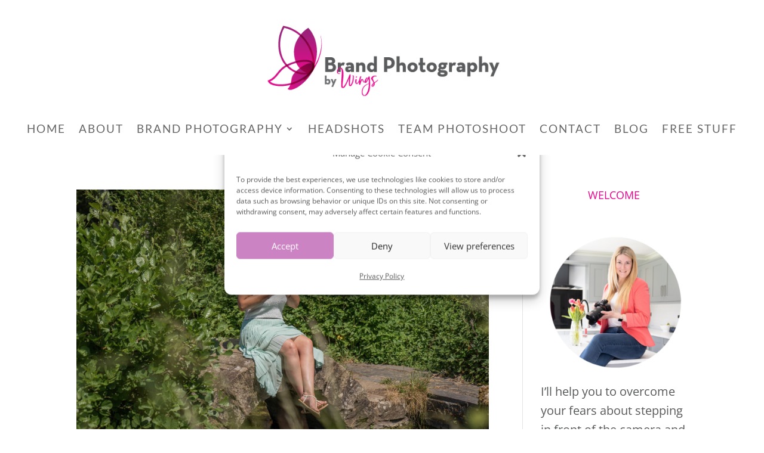

--- FILE ---
content_type: text/css
request_url: https://brandphotographybywings.co.uk/wp-content/themes/flora-for-divi/style.css?ver=4.17.1
body_size: -52
content:
/*
Theme Name: Flora For Divi
Theme URI: https://thedesignspace.co
Template: Divi
Author: The Design Space Co
Author URI: https://thedesignspace.co
Description: Handcrafted by The Design Space Co
Version: 1.0.1537197379
Updated: 2018-09-17 15:16:19

*/

